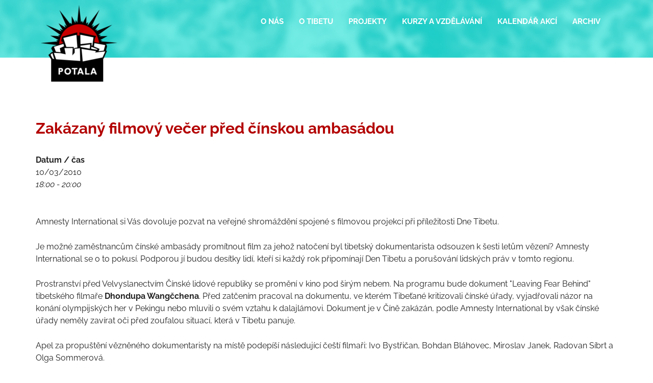

--- FILE ---
content_type: text/css
request_url: https://www.potala.cz/wp-content/uploads/elementor/css/post-795.css?ver=1765528112
body_size: 554
content:
.elementor-795 .elementor-element.elementor-element-9cc3b37 > .elementor-container > .elementor-column > .elementor-widget-wrap{align-content:flex-end;align-items:flex-end;}.elementor-795 .elementor-element.elementor-element-9cc3b37:not(.elementor-motion-effects-element-type-background), .elementor-795 .elementor-element.elementor-element-9cc3b37 > .elementor-motion-effects-container > .elementor-motion-effects-layer{background-color:var( --e-global-color-492898b );}.elementor-795 .elementor-element.elementor-element-9cc3b37{transition:background 0.3s, border 0.3s, border-radius 0.3s, box-shadow 0.3s;}.elementor-795 .elementor-element.elementor-element-9cc3b37 > .elementor-background-overlay{transition:background 0.3s, border-radius 0.3s, opacity 0.3s;}.elementor-bc-flex-widget .elementor-795 .elementor-element.elementor-element-6cda7e1.elementor-column .elementor-widget-wrap{align-items:center;}.elementor-795 .elementor-element.elementor-element-6cda7e1.elementor-column.elementor-element[data-element_type="column"] > .elementor-widget-wrap.elementor-element-populated{align-content:center;align-items:center;}.elementor-795 .elementor-element.elementor-element-6cda7e1.elementor-column > .elementor-widget-wrap{justify-content:center;}.elementor-795 .elementor-element.elementor-element-8affdc1 .ekit-mail-submit{background-color:#000000;border-radius:0px 0px 0px 0px;padding:8px 20px 8px 20px;color:#fff;}.elementor-795 .elementor-element.elementor-element-8affdc1 .ekit-mail-submit:before{background-color:var( --e-global-color-0a8cddc );}.elementor-795 .elementor-element.elementor-element-8affdc1 .elementskit_input_label{font-weight:bold;color:#FFFFFF;}.elementor-795 .elementor-element.elementor-element-8affdc1 .ekit_form_control{font-weight:bold;border-radius:0px 0px 0px 0px;}.elementor-795 .elementor-element.elementor-element-8affdc1 .elementskit_inline_form .elementskit_input_wraper:not(:last-child){margin-right:30px;}.elementor-795 .elementor-element.elementor-element-8affdc1 .ekit_form_control::-webkit-input-placeholder{color:var( --e-global-color-text );font-size:14px;}.elementor-795 .elementor-element.elementor-element-8affdc1 .ekit_form_control::-moz-placeholder{color:var( --e-global-color-text );font-size:14px;}.elementor-795 .elementor-element.elementor-element-8affdc1 .ekit_form_control:-ms-input-placeholder{color:var( --e-global-color-text );font-size:14px;}.elementor-795 .elementor-element.elementor-element-8affdc1 .ekit_form_control:-moz-placeholder{color:var( --e-global-color-text );font-size:14px;}.elementor-795 .elementor-element.elementor-element-8affdc1 .ekit-mail-submit svg path{stroke:#fff;fill:#fff;}.elementor-795 .elementor-element.elementor-element-8affdc1 .ekit-mail-submit:hover{color:#fff;}.elementor-795 .elementor-element.elementor-element-8affdc1 .ekit-mail-submit:hover svg path{stroke:#fff;fill:#fff;}.elementor-795 .elementor-element.elementor-element-8affdc1 .ekit-mail-submit > i, .elementor-795 .elementor-element.elementor-element-8affdc1 .ekit-mail-submit > svg{margin-right:10px;max-width:16px;height:auto;}.elementor-795 .elementor-element.elementor-element-8affdc1 .ekit-mail-submit > i, .elementor-795 .elementor-element.elementor-element-8affdc1 .ekit-mail-submit > i{font-size:16px;}.elementor-795 .elementor-element.elementor-element-8affdc1 .elementskit_input_group_text i{color:#000000;}.elementor-795 .elementor-element.elementor-element-8affdc1 .elementskit_input_group_text svg path{stroke:#000000;fill:#000000;}.elementor-795 .elementor-element.elementor-element-8affdc1 .elementskit_input_group_text{font-size:10px;border-radius:0px 0px 0px 0px;}.elementor-795 .elementor-element.elementor-element-8affdc1 .elementskit_input_group_text svg{max-width:10px;}.elementor-bc-flex-widget .elementor-795 .elementor-element.elementor-element-ec36162.elementor-column .elementor-widget-wrap{align-items:flex-end;}.elementor-795 .elementor-element.elementor-element-ec36162.elementor-column.elementor-element[data-element_type="column"] > .elementor-widget-wrap.elementor-element-populated{align-content:flex-end;align-items:flex-end;}.elementor-795 .elementor-element.elementor-element-772c193 .hfe-input-focus .hfe-search-icon-toggle input[type=search]{width:250px;}.elementor-795 .elementor-element.elementor-element-772c193 .hfe-search-icon-toggle input[type=search]{padding:0 calc( 15px / 2);}.elementor-795 .elementor-element.elementor-element-772c193 .hfe-search-icon-toggle i.fa-search:before{font-size:15px;}.elementor-795 .elementor-element.elementor-element-772c193 .hfe-search-icon-toggle i.fa-search, .elementor-795 .elementor-element.elementor-element-772c193 .hfe-search-icon-toggle{width:15px;}.elementor-795 .elementor-element.elementor-element-772c193 .hfe-input-focus .hfe-search-form__input:focus{background-color:#ededed;}.elementor-795 .elementor-element.elementor-element-772c193 .hfe-input-focus .hfe-search-icon-toggle .hfe-search-form__input{border-style:none;border-radius:3px;}.elementor-795 .elementor-element.elementor-element-772c193 .hfe-search-icon-toggle i{color:#FFFFFF;border-color:#FFFFFF;fill:#FFFFFF;}